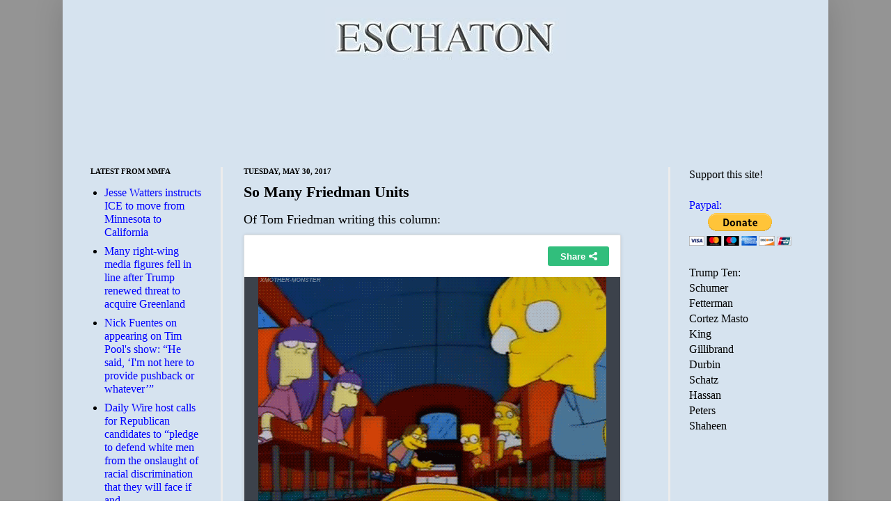

--- FILE ---
content_type: text/html; charset=utf-8
request_url: https://disqus.com/embed/comments/?base=default&f=eschaton&t_u=https%3A%2F%2Fwww.eschatonblog.com%2F2017%2F05%2Fso-many-friedman-units.html&t_d=Eschaton%3A%20So%20Many%20Friedman%20Units&t_t=Eschaton%3A%20So%20Many%20Friedman%20Units&s_o=default
body_size: 8722
content:
<!DOCTYPE html>

<html lang="en" dir="ltr" class="not-supported type-">

<head>
    <title>Disqus Comments</title>

    
    <meta name="viewport" content="width=device-width, initial-scale=1, maximum-scale=1, user-scalable=no">
    <meta http-equiv="X-UA-Compatible" content="IE=edge"/>

    <style>
        .alert--warning {
            border-radius: 3px;
            padding: 10px 15px;
            margin-bottom: 10px;
            background-color: #FFE070;
            color: #A47703;
        }

        .alert--warning a,
        .alert--warning a:hover,
        .alert--warning strong {
            color: #A47703;
            font-weight: bold;
        }

        .alert--error p,
        .alert--warning p {
            margin-top: 5px;
            margin-bottom: 5px;
        }
        
        </style>
    
    <style>
        
        html, body {
            overflow-y: auto;
            height: 100%;
        }
        

        #error {
            display: none;
        }

        .clearfix:after {
            content: "";
            display: block;
            height: 0;
            clear: both;
            visibility: hidden;
        }

        
    </style>

</head>
<body>
    

    
    <div id="error" class="alert--error">
        <p>We were unable to load Disqus. If you are a moderator please see our <a href="https://docs.disqus.com/help/83/"> troubleshooting guide</a>. </p>
    </div>

    
    <script type="text/json" id="disqus-forumData">{"session":{"canModerate":false,"audienceSyncVerified":false,"canReply":true,"mustVerify":false,"recaptchaPublicKey":"6LfHFZceAAAAAIuuLSZamKv3WEAGGTgqB_E7G7f3","mustVerifyEmail":false},"forum":{"aetBannerConfirmation":null,"founder":"81121","twitterName":"","commentsLinkOne":"1 Comment","guidelines":null,"disableDisqusBrandingOnPolls":false,"commentsLinkZero":"0 Comments","disableDisqusBranding":false,"id":"eschaton","createdAt":"2008-08-12T09:48:45.565880","category":"News","aetBannerEnabled":false,"aetBannerTitle":null,"raw_guidelines":null,"initialCommentCount":null,"votingType":null,"daysUnapproveNewUsers":null,"installCompleted":true,"moderatorBadgeText":"God","commentPolicyText":null,"aetEnabled":false,"channel":null,"sort":1,"description":null,"organizationHasBadges":true,"newPolicy":true,"raw_description":null,"customFont":null,"language":"en","adsReviewStatus":1,"commentsPlaceholderTextEmpty":null,"daysAlive":0,"forumCategory":{"date_added":"2016-01-28T01:54:31","id":7,"name":"News"},"linkColor":null,"colorScheme":"light","pk":"30712","commentsPlaceholderTextPopulated":null,"permissions":{},"commentPolicyLink":null,"aetBannerDescription":null,"favicon":{"permalink":"https://disqus.com/api/forums/favicons/eschaton.jpg","cache":"https://c.disquscdn.com/uploads/forums/30712/favicon.png"},"name":"Eschaton","commentsLinkMultiple":"{num} Comments","settings":{"threadRatingsEnabled":false,"adsDRNativeEnabled":false,"behindClickEnabled":false,"disable3rdPartyTrackers":false,"adsVideoEnabled":false,"adsProductVideoEnabled":false,"adsPositionBottomEnabled":false,"ssoRequired":false,"contextualAiPollsEnabled":false,"unapproveLinks":false,"adsPositionRecommendationsEnabled":false,"adsEnabled":false,"adsProductLinksThumbnailsEnabled":false,"hasCustomAvatar":false,"organicDiscoveryEnabled":false,"adsProductDisplayEnabled":false,"adsProductLinksEnabled":false,"audienceSyncEnabled":false,"threadReactionsEnabled":false,"linkAffiliationEnabled":false,"adsPositionAiPollsEnabled":false,"disableSocialShare":false,"adsPositionTopEnabled":false,"adsProductStoriesEnabled":false,"sidebarEnabled":false,"adultContent":false,"allowAnonVotes":false,"gifPickerEnabled":true,"mustVerify":true,"badgesEnabled":false,"mustVerifyEmail":true,"allowAnonPost":false,"unapproveNewUsersEnabled":false,"mediaembedEnabled":true,"aiPollsEnabled":false,"userIdentityDisabled":false,"adsPositionPollEnabled":false,"discoveryLocked":false,"validateAllPosts":false,"adsSettingsLocked":false,"isVIP":false,"adsPositionInthreadEnabled":false},"organizationId":23432,"typeface":"sans-serif","url":"http://www.eschatonblog.com","daysThreadAlive":0,"avatar":{"small":{"permalink":"https://disqus.com/api/forums/avatars/eschaton.jpg?size=32","cache":"//a.disquscdn.com/1768293611/images/noavatar32.png"},"large":{"permalink":"https://disqus.com/api/forums/avatars/eschaton.jpg?size=92","cache":"//a.disquscdn.com/1768293611/images/noavatar92.png"}},"signedUrl":"http://disq.us/?url=http%3A%2F%2Fwww.eschatonblog.com&key=--B75FcnszCStWIy-HQmRw"}}</script>

    <div id="postCompatContainer"><div class="comment__wrapper"><div class="comment__name clearfix"><img class="comment__avatar" src="https://c.disquscdn.com/uploads/users/818/9354/avatar92.jpg?1605132805" width="32" height="32" /><strong><a href="">JeffCO</a></strong> &bull; 8 years ago
        </div><div class="comment__content"><p>Still not more polite</p><blockquote>Employees at Bramble &amp; Hare — a farm-to-table restaurant just off Boulder’s Pearl Street Mall — disarmed and held down a 32-year-old man accused of fatally shooting another man at the eatery just after midnight Monday, according to the establishment’s owners. Boulder police announced Monday morning that they had a suspect in custody, but declined to identify him. However, Boulder County Jail records show Boulder police arrested Louis Joseph Sebastian, 32, at 6 a.m. Monday on suspicion of first-degree murder after deliberation.<br><br>The shooting occurred a little after midnight at the restaurant and bar located at 1970 13th St. The restaurant’s website shows midnight or later as the closing time on Sunday nights. Police say they believe two people got into an argument inside the restaurant, then went outside, where shots were fired. They went back into the restaurant, where police say additional shots may have been fired. A representative of Bramble &amp; Hare disputed this account, saying there was no evidence the two guests argued before going outside.<br><br>...“We are in awe of the bravery and professionalism our staff displayed during the event. Bramble &amp; Hare employees disarmed and apprehended the assailant, holding him down until police arrived. In addition, both staff and guests performed CPR on the victim until paramedics arrived.”</blockquote><p><a href="http://disq.us/url?url=http%3A%2F%2Fwww.denverpost.com%2F2017%2F05%2F30%2Fboulder-restaurant-fatal-shooting%2F%3AqSKxhJWOnm0ppVRf09vSL9pVrlo&amp;cuid=30712" rel="nofollow noopener" target="_blank" title="http://www.denverpost.com/2017/05/30/boulder-restaurant-fatal-shooting/">http://www.denverpost.com/2...</a></p></div></div><div class="comment__wrapper"><div class="comment__name clearfix"><img class="comment__avatar" src="https://c.disquscdn.com/uploads/users/818/9354/avatar92.jpg?1605132805" width="32" height="32" /><strong><a href="">JeffCO</a></strong> &bull; 8 years ago
        </div><div class="comment__content"><p>Also, good on the DP for acting quickly</p><blockquote>Denver Post statement on Terry Frei		<br><br>We apologize for the disrespectful and unacceptable tweet that was sent by one of our reporters. Terry Frei is no longer an employee of The Denver Post. It’s our policy not to comment further on personnel issues. The tweet doesn’t represent what we believe nor what we stand for. We hope you will accept our profound apologies.</blockquote><p><a href="http://disq.us/url?url=http%3A%2F%2Fwww.denverpost.com%2F2017%2F05%2F29%2Fdenver-post-statement-terry-frei%2F%3AXtqYLwgMkHHeuniYpMbYfIGr7Aw&amp;cuid=30712" rel="nofollow noopener" target="_blank" title="http://www.denverpost.com/2017/05/29/denver-post-statement-terry-frei/">http://www.denverpost.com/2...</a></p><p>More: <a href="http://disq.us/url?url=http%3A%2F%2Fwww.westword.com%2Fnews%2Fterry-freis-firing-over-racist-tweet-may-help-the-denver-post-9107232%3AwKax3n_6Y1CBRaA9nP0EdLDSklo&amp;cuid=30712" rel="nofollow noopener" target="_blank" title="http://www.westword.com/news/terry-freis-firing-over-racist-tweet-may-help-the-denver-post-9107232">http://www.westword.com/new...</a></p></div></div><div class="comment__wrapper"><div class="comment__name clearfix"><img class="comment__avatar" src="https://c.disquscdn.com/uploads/users/818/9354/avatar92.jpg?1605132805" width="32" height="32" /><strong><a href="">JeffCO</a></strong> &bull; 8 years ago
        </div><div class="comment__content"><p>In re his tweet:</p><p><i>“Nothing specifically personal, but I am very uncomfortable with a <br>Japanese driver winning the Indianapolis 500 during Memorial Day <br>weekend”</i></p></div></div><div class="comment__wrapper"><div class="comment__name clearfix"><img class="comment__avatar" src="https://c.disquscdn.com/uploads/users/820/1136/avatar92.jpg?1360338467" width="32" height="32" /><strong><a href="">Birdie, fucking bitch</a></strong> &bull; 8 years ago
        </div><div class="comment__content"><p>LOLwhut</p></div></div><div class="comment__wrapper"><div class="comment__name clearfix"><img class="comment__avatar" src="https://c.disquscdn.com/uploads/users/2144/5505/avatar92.jpg?1527100086" width="32" height="32" /><strong><a href="">Provider_UNE</a></strong> &bull; 8 years ago
        </div><div class="comment__content"><p>What she said!<br>...</p></div></div><div class="comment__wrapper"><div class="comment__name clearfix"><img class="comment__avatar" src="https://c.disquscdn.com/uploads/users/913/6548/avatar92.jpg?1768837038" width="32" height="32" /><strong><a href="">Buckeye Dealer of Rare Energy</a></strong> &bull; 8 years ago
        </div><div class="comment__content"><p>Apparently he thinks it's 1944.</p></div></div><div class="comment__wrapper"><div class="comment__name clearfix"><img class="comment__avatar" src="https://c.disquscdn.com/uploads/users/820/1136/avatar92.jpg?1360338467" width="32" height="32" /><strong><a href="">Birdie, fucking bitch</a></strong> &bull; 8 years ago
        </div><div class="comment__content"><p>Boy is he going to be pissed when he finds out that British, South African, etc. players have won the US Open!</p></div></div><div class="comment__wrapper"><div class="comment__name clearfix"><img class="comment__avatar" src="https://c.disquscdn.com/uploads/users/820/1136/avatar92.jpg?1360338467" width="32" height="32" /><strong><a href="">Birdie, fucking bitch</a></strong> &bull; 8 years ago
        </div><div class="comment__content"><p>Also, I wonder if he would have been more comfortable with a Japanese driver winning if they Indy 500 was held on December 7.</p></div></div><div class="comment__wrapper"><div class="comment__name clearfix"><img class="comment__avatar" src="https://c.disquscdn.com/uploads/users/848/4427/avatar92.jpg?1351892595" width="32" height="32" /><strong><a href="">Chichimec</a></strong> &bull; 8 years ago
        </div><div class="comment__content"><p>Ricky Bobby should have won.</p></div></div><div class="comment__wrapper"><div class="comment__name clearfix"><img class="comment__avatar" src="https://c.disquscdn.com/uploads/users/22990/1062/avatar92.jpg?1479083357" width="32" height="32" /><strong><a href="">The Penguin Conspiracy</a></strong> &bull; 8 years ago
        </div><div class="comment__content"><p>I'm sure he's just about to condemn those who spend the whole weekend shitfaced in the track infield</p></div></div><div class="comment__wrapper"><div class="comment__name clearfix"><img class="comment__avatar" src="//a.disquscdn.com/1768293611/images/noavatar92.png" width="32" height="32" /><strong><a href="">enplaned</a></strong> &bull; 8 years ago
        </div><div class="comment__content"><p>What I don't get is why, even if you thought that, you would feel the need to share it to one and all via Twitter. How could you possibly imagine that would end well? He must be incredibly full of himself.</p></div></div><div class="comment__wrapper"><div class="comment__name clearfix"><img class="comment__avatar" src="https://c.disquscdn.com/uploads/users/820/8401/avatar92.jpg?1421237634" width="32" height="32" /><strong><a href="">noblejoanie</a></strong> &bull; 8 years ago
        </div><div class="comment__content"><p>So, about that Kushner act of treason...Didn't deny the meeting occurred.</p></div></div><div class="comment__wrapper"><div class="comment__name clearfix"><img class="comment__avatar" src="https://c.disquscdn.com/uploads/users/1042/900/avatar92.jpg?1305282704" width="32" height="32" /><strong><a href="">Ruth, she persists</a></strong> &bull; 8 years ago
        </div><div class="comment__content"><p>Glad we had the popcorn handy.</p></div></div><div class="comment__wrapper"><div class="comment__name clearfix"><img class="comment__avatar" src="https://c.disquscdn.com/uploads/users/2144/5505/avatar92.jpg?1527100086" width="32" height="32" /><strong><a href="">Provider_UNE</a></strong> &bull; 8 years ago
        </div><div class="comment__content"><p>Looks like time to invest in galena or what the kids at the ad agency are calling magic metal!!!</p><p>Yay fresh hells fresh thread...<br>Have we metrified a trump, or a unit thereof yet?<br>...</p></div></div><div class="comment__wrapper"><div class="comment__name clearfix"><img class="comment__avatar" src="https://c.disquscdn.com/uploads/users/1042/900/avatar92.jpg?1305282704" width="32" height="32" /><strong><a href="">Ruth, she persists</a></strong> &bull; 8 years ago
        </div><div class="comment__content"><p>Love that the nominees of the unpresident are 'unbelievably' qualified.   Unbelievable is definitely valid to describe the cabinet.</p></div></div><div class="comment__wrapper"><div class="comment__name clearfix"><img class="comment__avatar" src="https://c.disquscdn.com/uploads/users/7741/2389/avatar92.jpg?1645707411" width="32" height="32" /><strong><a href="">Asterisk *†‡§</a></strong> &bull; 8 years ago
        </div><div class="comment__content"><p>He only nominates the best.  That's why he hasn't nominated ANYONE for 90 percent* of the ambassadors​ and state's attorneys he fired.</p><p>*90 percent is made up but it feels about right.</p></div></div><div class="comment__wrapper"><div class="comment__name clearfix"><img class="comment__avatar" src="https://c.disquscdn.com/uploads/users/1042/900/avatar92.jpg?1305282704" width="32" height="32" /><strong><a href="">Ruth, she persists</a></strong> &bull; 8 years ago
        </div><div class="comment__content"><p>It's close.   Trying to get some one to accept an FBI post that has to involve promising to ignore treason isn't attracting any but the Best for sure.</p></div></div><div class="comment__wrapper"><div class="comment__name clearfix"><img class="comment__avatar" src="//a.disquscdn.com/1768293611/images/noavatar92.png" width="32" height="32" /><strong><a href="">Guest</a></strong> &bull; 8 years ago
        </div><div class="comment__content"><p>FYI<br>40% off d'Artagnan freezer sale.  Some having seemed curious about their boar and venison in the past.</p><p><a href="http://disq.us/url?url=http%3A%2F%2Fwww.dartagnan.com%2Fbuy%2Ffreezer-sale%2F%3Ftrk_msg%3DR0SNJLLH9MUKH6FEJG12LU889G%26trk_contact%3D1KI2ID4O2C1MIN39N5MLKC7ESG%26trk_sid%3DARPH64T8PJK99KV2KG9HILIN74%26utm_source%3DListrak%26utm_medium%3DEmail%26utm_term%3DSHOP%2BFREEZER%2BSALE%26utm_campaign%3DEM-20170530-40OFFFREEZER%26utm_content%3DMESSAGE-1a%3A0A03vYQR2A2KLxgufqo8pnat0uU&amp;cuid=30712" rel="nofollow noopener" target="_blank" title="http://www.dartagnan.com/buy/freezer-sale/?trk_msg=R0SNJLLH9MUKH6FEJG12LU889G&amp;trk_contact=1KI2ID4O2C1MIN39N5MLKC7ESG&amp;trk_sid=ARPH64T8PJK99KV2KG9HILIN74&amp;utm_source=Listrak&amp;utm_medium=Email&amp;utm_term=SHOP+FREEZER+SALE&amp;utm_campaign=EM-20170530-40OFFFREEZER&amp;utm_content=MESSAGE-1a">http://www.dartagnan.com/bu...</a></p><p>Still not cheap, but quality is impeccable.   </p></div></div><div class="comment__wrapper"><div class="comment__name clearfix"><img class="comment__avatar" src="https://c.disquscdn.com/uploads/users/828/4444/avatar92.jpg?1654742548" width="32" height="32" /><strong><a href="">PersistentBunny</a></strong> &bull; 8 years ago
        </div><div class="comment__content"><p>Why are women so cranky, part eleventy billion :  <a href="http://disq.us/url?url=http%3A%2F%2Fnypost.com%2F2017%2F05%2F29%2Fpissed-off-artist-adds-statue-of-urinating-dog-next-to-fearless-girl%2Famp%2F%3A74maKpbKZA_VjVfcz0q3QoY_j4M&amp;cuid=30712" rel="nofollow noopener" target="_blank" title="http://nypost.com/2017/05/29/pissed-off-artist-adds-statue-of-urinating-dog-next-to-fearless-girl/amp/">http://nypost.com/2017/05/2...</a></p><p>Keep in mind this is not the creator of the iconic bull statue (who has his own complaint, which is at least grounded in reality).</p></div></div><div class="comment__wrapper"><div class="comment__name clearfix"><img class="comment__avatar" src="https://c.disquscdn.com/uploads/users/2144/5505/avatar92.jpg?1527100086" width="32" height="32" /><strong><a href="">Provider_UNE</a></strong> &bull; 8 years ago
        </div><div class="comment__content"><p>As far as I understand it the post's penis bends rightward, proudly!<br>Of course I could be wrong.</p></div></div><div class="comment__wrapper"><div class="comment__name clearfix"><img class="comment__avatar" src="https://c.disquscdn.com/uploads/users/820/1136/avatar92.jpg?1360338467" width="32" height="32" /><strong><a href="">Birdie, fucking bitch</a></strong> &bull; 8 years ago
        </div><div class="comment__content"><p>I was told this was due to artistic concerns and has nothing to do with misogyny.</p></div></div><div class="comment__wrapper"><div class="comment__name clearfix"><img class="comment__avatar" src="//a.disquscdn.com/1768293611/images/noavatar92.png" width="32" height="32" /><strong><a href="">Guest</a></strong> &bull; 8 years ago
        </div><div class="comment__content"><p>No, you're conflating the concerns of the original bull sculptor with this other dick.  </p></div></div><div class="comment__wrapper"><div class="comment__name clearfix"><img class="comment__avatar" src="https://c.disquscdn.com/uploads/users/820/1136/avatar92.jpg?1360338467" width="32" height="32" /><strong><a href="">Birdie, fucking bitch</a></strong> &bull; 8 years ago
        </div><div class="comment__content"><p>No, it wasn't me doing that.</p></div></div><div class="comment__wrapper"><div class="comment__name clearfix"><img class="comment__avatar" src="//a.disquscdn.com/1768293611/images/noavatar92.png" width="32" height="32" /><strong><a href="">Guest</a></strong> &bull; 8 years ago
        </div><div class="comment__content"><p>Important distinction.  This pissing pug guy just seems like a publicity seeking troll.  </p></div></div><div class="comment__wrapper"><div class="comment__name clearfix"><img class="comment__avatar" src="https://c.disquscdn.com/uploads/users/2144/5505/avatar92.jpg?1527100086" width="32" height="32" /><strong><a href="">Provider_UNE</a></strong> &bull; 8 years ago
        </div><div class="comment__content"><p>Let me see if I get this right. So some crank made a shitty small dog statue in a pissing posture to act as if it was pissing on that cool sculpture of the defiant girl on or near wall street.....will there never be an end to the mewling, the tears, the tortured but hurt, as long as a woman walks free and with agency?!?!?</p><p>I fear ladies, that this is going to get ugly for a while and suggest you get your ball busting chops up to date.  Because a whole lot of shitheads have now been given keys, nods and winks...and will behave accordingly...now that the biggest asshole ofemall is present.</p><p>I'll say it again: Trump makes Dubya look like Constantine!<br>...</p></div></div><div class="comment__wrapper"><div class="comment__name clearfix"><img class="comment__avatar" src="https://c.disquscdn.com/uploads/users/828/4444/avatar92.jpg?1654742548" width="32" height="32" /><strong><a href="">PersistentBunny</a></strong> &bull; 8 years ago
        </div><div class="comment__content"><p>Incredible but true.  You just know this wanker is also DEEPLY CONCERNED about those Wonder Woman screenings.</p></div></div><div class="comment__wrapper"><div class="comment__name clearfix"><img class="comment__avatar" src="https://c.disquscdn.com/uploads/users/828/4444/avatar92.jpg?1654742548" width="32" height="32" /><strong><a href="">PersistentBunny</a></strong> &bull; 8 years ago
        </div><div class="comment__content"><p>I just love the whole story.  He is simply SO upset about the presence of a statue that (intended or not) has become imbued with the notion of women insisting on their right to be heard that he made a protest piece which is LITERALLY pissing on that very sentiment .</p><p>Luckily he is not in even the slightest bit misogynist, or so he insists!</p></div></div><div class="comment__wrapper"><div class="comment__name clearfix"><img class="comment__avatar" src="https://c.disquscdn.com/uploads/users/1600/6846/avatar92.jpg?1530566682" width="32" height="32" /><strong><a href="">Iwonder</a></strong> &bull; 8 years ago
        </div><div class="comment__content"><p>The worst ones are the ones who have no self awareness whatsoever.  The same goes for racists, they have no idea they are racist, they think they are normal.</p></div></div><div class="comment__wrapper"><div class="comment__name clearfix"><img class="comment__avatar" src="https://c.disquscdn.com/uploads/users/2975/9055/avatar92.jpg?1733870455" width="32" height="32" /><strong><a href="">Mushmabubba</a></strong> &bull; 8 years ago
        </div><div class="comment__content"><p>I have not been depressed in years but it's infecting me bad lately. I can't figure out if I should fight it or embrace it and see if it teaches me anything. </p></div></div><div class="comment__wrapper"><div class="comment__name clearfix"><img class="comment__avatar" src="https://c.disquscdn.com/uploads/users/1042/900/avatar92.jpg?1305282704" width="32" height="32" /><strong><a href="">Ruth, she persists</a></strong> &bull; 8 years ago
        </div><div class="comment__content"><p>Exercise is a big help.</p></div></div><div class="comment__wrapper"><div class="comment__name clearfix"><img class="comment__avatar" src="https://c.disquscdn.com/uploads/users/820/1136/avatar92.jpg?1360338467" width="32" height="32" /><strong><a href="">Birdie, fucking bitch</a></strong> &bull; 8 years ago
        </div><div class="comment__content"><p>I can tell you, yardwork is therapeutic!</p></div></div><div class="comment__wrapper"><div class="comment__name clearfix"><img class="comment__avatar" src="https://c.disquscdn.com/uploads/users/1042/900/avatar92.jpg?1305282704" width="32" height="32" /><strong><a href="">Ruth, she persists</a></strong> &bull; 8 years ago
        </div><div class="comment__content"><p>Also produces the lettuce, my special aim today.</p></div></div><div class="comment__wrapper"><div class="comment__name clearfix"><img class="comment__avatar" src="https://c.disquscdn.com/uploads/users/820/1136/avatar92.jpg?1360338467" width="32" height="32" /><strong><a href="">Birdie, fucking bitch</a></strong> &bull; 8 years ago
        </div><div class="comment__content"><p>I didn't do any veggies this year.  Too much other stuff going on.  But I am beating back the weeds like a champ this year!</p></div></div><div class="comment__wrapper"><div class="comment__name clearfix"><img class="comment__avatar" src="https://c.disquscdn.com/uploads/users/2144/5505/avatar92.jpg?1527100086" width="32" height="32" /><strong><a href="">Provider_UNE</a></strong> &bull; 8 years ago
        </div><div class="comment__content"><p>Woohoo</p></div></div><div class="comment__wrapper"><div class="comment__name clearfix"><img class="comment__avatar" src="https://c.disquscdn.com/uploads/users/2975/9055/avatar92.jpg?1733870455" width="32" height="32" /><strong><a href="">Mushmabubba</a></strong> &bull; 8 years ago
        </div><div class="comment__content"><p>I have a section of raised bed on my property border that I think has been contaminated by lawn chemicals from then neighbor. All my raspberries died last year and no seeds will sprout there. Only stubborn chickweed popping up relentlessly.</p></div></div><div class="comment__wrapper"><div class="comment__name clearfix"><img class="comment__avatar" src="https://c.disquscdn.com/uploads/users/820/1136/avatar92.jpg?1360338467" width="32" height="32" /><strong><a href="">Birdie, fucking bitch</a></strong> &bull; 8 years ago
        </div><div class="comment__content"><p>Ugh.  My raised beds are kind of spent, I need to add some mineral goodness.  Next year.</p></div></div><div class="comment__wrapper"><div class="comment__name clearfix"><img class="comment__avatar" src="https://c.disquscdn.com/uploads/users/2975/9055/avatar92.jpg?1733870455" width="32" height="32" /><strong><a href="">Mushmabubba</a></strong> &bull; 8 years ago
        </div><div class="comment__content"><p>I did a lot of that this weekend. It helps a bit.</p></div></div><div class="comment__wrapper"><div class="comment__name clearfix"><img class="comment__avatar" src="https://c.disquscdn.com/uploads/users/820/1136/avatar92.jpg?1360338467" width="32" height="32" /><strong><a href="">Birdie, fucking bitch</a></strong> &bull; 8 years ago
        </div><div class="comment__content"><p>Even if it's physically hard, you get some satisfaction from it, at least I do.</p></div></div><div class="comment__wrapper"><div class="comment__name clearfix"><img class="comment__avatar" src="https://c.disquscdn.com/uploads/users/2975/9055/avatar92.jpg?1733870455" width="32" height="32" /><strong><a href="">Mushmabubba</a></strong> &bull; 8 years ago
        </div><div class="comment__content"><p>A painful autoimmune disease inhibits my ability to walk even more than a block.</p></div></div><div class="comment__wrapper"><div class="comment__name clearfix"><img class="comment__avatar" src="https://c.disquscdn.com/uploads/users/2144/5505/avatar92.jpg?1527100086" width="32" height="32" /><strong><a href="">Provider_UNE</a></strong> &bull; 8 years ago
        </div><div class="comment__content"><p>That stinks...is swimming an option? Sorry to hear that...</p></div></div><div class="comment__wrapper"><div class="comment__name clearfix"><img class="comment__avatar" src="https://c.disquscdn.com/uploads/users/2975/9055/avatar92.jpg?1733870455" width="32" height="32" /><strong><a href="">Mushmabubba</a></strong> &bull; 8 years ago
        </div><div class="comment__content"><p>No swimming hurts too although floating motionlessly in a warm ocean brings good relief.</p></div></div><div class="comment__wrapper"><div class="comment__name clearfix"><img class="comment__avatar" src="https://c.disquscdn.com/uploads/users/51/5918/avatar92.jpg?1640426248" width="32" height="32" /><strong><a href="">Chicago Dyke, @regular</a></strong> &bull; 8 years ago
        </div><div class="comment__content"><p>the best of the yoga people have designed specific routines for people with limitations of a similar nature, right down to the exact disease. i'm more than happy to share some resources with you. Tai Chi is the same way, and some of the other form without walking or running techniques. the side benefit is they also address mental states and clarity.</p></div></div><div class="comment__wrapper"><div class="comment__name clearfix"><img class="comment__avatar" src="https://c.disquscdn.com/uploads/users/820/5530/avatar92.jpg?1722971239" width="32" height="32" /><strong><a href="">rm 2-limes Z List</a></strong> &bull; 8 years ago
        </div><div class="comment__content"><p>Trump's supposed media savvy is based on his historical ability to get attention for salacious stories.  Now, he seems frustrated that the media wants to focus on all this salacious stuff rather than his imaginary  awesome presidenting.</p></div></div><div class="comment__wrapper"><div class="comment__name clearfix"><img class="comment__avatar" src="https://c.disquscdn.com/uploads/users/189/4947/avatar92.jpg?1723906947" width="32" height="32" /><strong><a href="">Steve Simels, blog malignancy</a></strong> &bull; 8 years ago
        </div><div class="comment__content"><p>What he needs to do is go on various rightwing hate radio shows pretending to be somebody else.</p></div></div><div class="comment__wrapper"><div class="comment__name clearfix"><img class="comment__avatar" src="https://c.disquscdn.com/uploads/users/1481/1181/avatar92.jpg?1579847737" width="32" height="32" /><strong><a href="">Modemocrat &quot;Out to Lunch&quot;</a></strong> &bull; 8 years ago
        </div><div class="comment__content"><p>I'm really uncomfortable with the offspring of a German draft dodger, whose grandfather was not allowed to return to Germany and who himself has never served in the military, being president of the USA and playing Größter Feldherr Aller Zeiten!</p><p><a href="https://disq.us/url?url=https%3A%2F%2Fde.wikipedia.org%2Fwiki%2FGr%25C3%25B6faz%3AUjIGlP3Wp5XMNRGeYj7_k9upSX0&amp;cuid=30712" rel="nofollow noopener" target="_blank" title="https://de.wikipedia.org/wiki/Gr%C3%B6faz">https://de.wikipedia.org/wi...</a></p></div></div><div class="comment__wrapper"><div class="comment__name clearfix"><img class="comment__avatar" src="https://c.disquscdn.com/uploads/users/2144/5505/avatar92.jpg?1527100086" width="32" height="32" /><strong><a href="">Provider_UNE</a></strong> &bull; 8 years ago
        </div><div class="comment__content"><p>If I knew nothing else of Trump, but what he forced upon us, that was more than enough than necessary to disqualify him not simply from the Presidency, but polite company itself!<br>...</p></div></div><div class="comment__wrapper"><div class="comment__name clearfix"><img class="comment__avatar" src="https://c.disquscdn.com/uploads/users/1481/1181/avatar92.jpg?1579847737" width="32" height="32" /><strong><a href="">Modemocrat &quot;Out to Lunch&quot;</a></strong> &bull; 8 years ago
        </div><div class="comment__content"><p>How many jobs have people in the media lost because of their tweets? Must be in the hundreds, at least?</p></div></div><div class="comment__wrapper"><div class="comment__name clearfix"><img class="comment__avatar" src="https://c.disquscdn.com/uploads/users/820/8401/avatar92.jpg?1421237634" width="32" height="32" /><strong><a href="">noblejoanie</a></strong> &bull; 8 years ago
        </div><div class="comment__content"><p>So the BBC misstep about the ear bud is much worse than colluding with the Russians.</p></div></div><div class="comment__wrapper"><div class="comment__name clearfix"><img class="comment__avatar" src="https://c.disquscdn.com/uploads/users/820/4078/avatar92.jpg?1769063780" width="32" height="32" /><strong><a href="">racymind</a></strong> &bull; 8 years ago
        </div><div class="comment__content"><p>Well, I was flipping channels and found Selma Hayek dancing in <i>From Dusk til Dawn</i>.</p><p>I did something right today.</p></div></div><div class="comment__wrapper"><div class="comment__name clearfix"><img class="comment__avatar" src="https://c.disquscdn.com/uploads/users/3/3307/avatar92.jpg?1671320939" width="32" height="32" /><strong><a href="">Greystoke</a></strong> &bull; 8 years ago
        </div><div class="comment__content"><p>That scene is deeply twisted...  and I love it.  One of the best sequences in the entire movie.</p></div></div></div>


    <div id="fixed-content"></div>

    
        <script type="text/javascript">
          var embedv2assets = window.document.createElement('script');
          embedv2assets.src = 'https://c.disquscdn.com/embedv2/latest/embedv2.js';
          embedv2assets.async = true;

          window.document.body.appendChild(embedv2assets);
        </script>
    



    
</body>
</html>


--- FILE ---
content_type: text/html; charset=utf-8
request_url: https://www.google.com/recaptcha/api2/aframe
body_size: 266
content:
<!DOCTYPE HTML><html><head><meta http-equiv="content-type" content="text/html; charset=UTF-8"></head><body><script nonce="h4qLEWlPo1Jh-5V79oUblg">/** Anti-fraud and anti-abuse applications only. See google.com/recaptcha */ try{var clients={'sodar':'https://pagead2.googlesyndication.com/pagead/sodar?'};window.addEventListener("message",function(a){try{if(a.source===window.parent){var b=JSON.parse(a.data);var c=clients[b['id']];if(c){var d=document.createElement('img');d.src=c+b['params']+'&rc='+(localStorage.getItem("rc::a")?sessionStorage.getItem("rc::b"):"");window.document.body.appendChild(d);sessionStorage.setItem("rc::e",parseInt(sessionStorage.getItem("rc::e")||0)+1);localStorage.setItem("rc::h",'1769065856518');}}}catch(b){}});window.parent.postMessage("_grecaptcha_ready", "*");}catch(b){}</script></body></html>